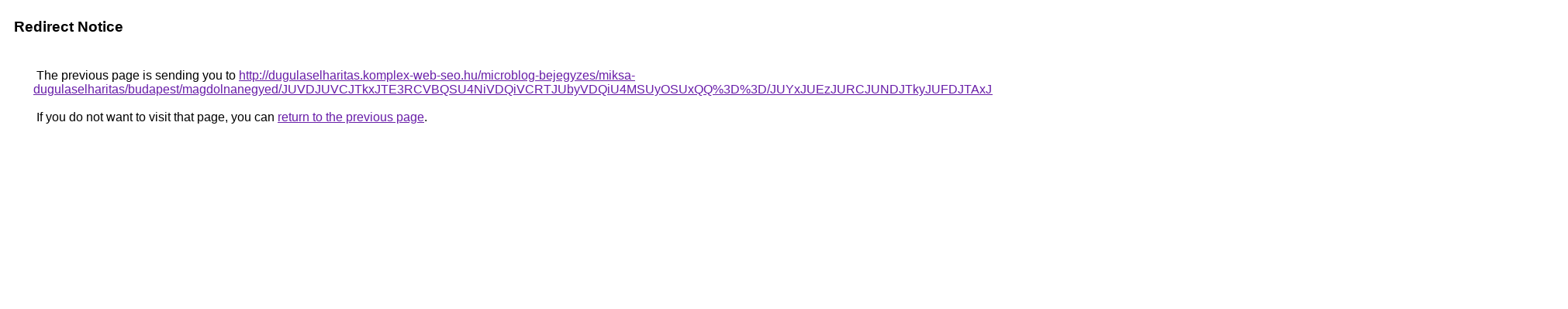

--- FILE ---
content_type: text/html; charset=UTF-8
request_url: https://cse.google.ae/url?q=http%3A%2F%2Fdugulaselharitas.komplex-web-seo.hu%2Fmicroblog-bejegyzes%2Fmiksa-dugulaselharitas%2Fbudapest%2Fmagdolnanegyed%2FJUVDJUVCJTkxJTE3RCVBQSU4NiVDQiVCRTJUbyVDQiU4MSUyOSUxQQ%253D%253D%2FJUYxJUEzJURCJUNDJTkyJUFDJTAxJUJGJTgyJTNDJThBdEclMTElRkNG%2FJTlCbTglRkM3JUIzJUVFSCVEMCU5MyUwQm9iJTFDJUE5JTk1%2F
body_size: 586
content:
<html lang="en"><head><meta http-equiv="Content-Type" content="text/html; charset=UTF-8"><title>Redirect Notice</title><style>body,div,a{font-family:Roboto,Arial,sans-serif}body{background-color:var(--xhUGwc);margin-top:3px}div{color:var(--YLNNHc)}a:link{color:#681da8}a:visited{color:#681da8}a:active{color:#ea4335}div.mymGo{border-top:1px solid var(--gS5jXb);border-bottom:1px solid var(--gS5jXb);background:var(--aYn2S);margin-top:1em;width:100%}div.aXgaGb{padding:0.5em 0;margin-left:10px}div.fTk7vd{margin-left:35px;margin-top:35px}</style></head><body><div class="mymGo"><div class="aXgaGb"><font style="font-size:larger"><b>Redirect Notice</b></font></div></div><div class="fTk7vd">&nbsp;The previous page is sending you to <a href="http://dugulaselharitas.komplex-web-seo.hu/microblog-bejegyzes/miksa-dugulaselharitas/budapest/magdolnanegyed/JUVDJUVCJTkxJTE3RCVBQSU4NiVDQiVCRTJUbyVDQiU4MSUyOSUxQQ%3D%3D/JUYxJUEzJURCJUNDJTkyJUFDJTAxJUJGJTgyJTNDJThBdEclMTElRkNG/JTlCbTglRkM3JUIzJUVFSCVEMCU5MyUwQm9iJTFDJUE5JTk1/">http://dugulaselharitas.komplex-web-seo.hu/microblog-bejegyzes/miksa-dugulaselharitas/budapest/magdolnanegyed/JUVDJUVCJTkxJTE3RCVBQSU4NiVDQiVCRTJUbyVDQiU4MSUyOSUxQQ%3D%3D/JUYxJUEzJURCJUNDJTkyJUFDJTAxJUJGJTgyJTNDJThBdEclMTElRkNG/JTlCbTglRkM3JUIzJUVFSCVEMCU5MyUwQm9iJTFDJUE5JTk1/</a>.<br><br>&nbsp;If you do not want to visit that page, you can <a href="#" id="tsuid_dFIRabLlK7CtptQPtPC9wQ0_1">return to the previous page</a>.<script nonce="vGEegJF9oWv6ZQgtBkJdsA">(function(){var id='tsuid_dFIRabLlK7CtptQPtPC9wQ0_1';(function(){document.getElementById(id).onclick=function(){window.history.back();return!1};}).call(this);})();(function(){var id='tsuid_dFIRabLlK7CtptQPtPC9wQ0_1';var ct='originlink';var oi='unauthorizedredirect';(function(){document.getElementById(id).onmousedown=function(){var b=document&&document.referrer,a="encodeURIComponent"in window?encodeURIComponent:escape,c="";b&&(c=a(b));(new Image).src="/url?sa=T&url="+c+"&oi="+a(oi)+"&ct="+a(ct);return!1};}).call(this);})();</script><br><br><br></div></body></html>